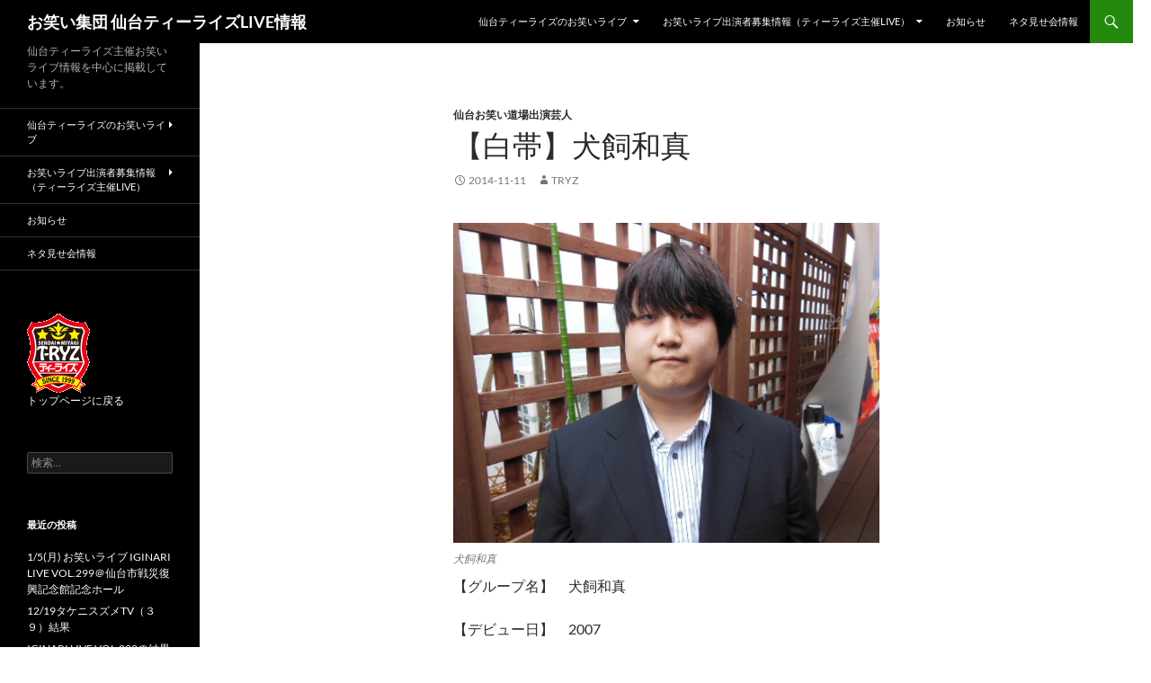

--- FILE ---
content_type: text/html; charset=utf-8
request_url: https://accounts.google.com/o/oauth2/postmessageRelay?parent=http%3A%2F%2Ftryz.jp&jsh=m%3B%2F_%2Fscs%2Fabc-static%2F_%2Fjs%2Fk%3Dgapi.lb.en.OE6tiwO4KJo.O%2Fd%3D1%2Frs%3DAHpOoo_Itz6IAL6GO-n8kgAepm47TBsg1Q%2Fm%3D__features__
body_size: 161
content:
<!DOCTYPE html><html><head><title></title><meta http-equiv="content-type" content="text/html; charset=utf-8"><meta http-equiv="X-UA-Compatible" content="IE=edge"><meta name="viewport" content="width=device-width, initial-scale=1, minimum-scale=1, maximum-scale=1, user-scalable=0"><script src='https://ssl.gstatic.com/accounts/o/2580342461-postmessagerelay.js' nonce="MkBztby0BtRKg1Po0oetRQ"></script></head><body><script type="text/javascript" src="https://apis.google.com/js/rpc:shindig_random.js?onload=init" nonce="MkBztby0BtRKg1Po0oetRQ"></script></body></html>